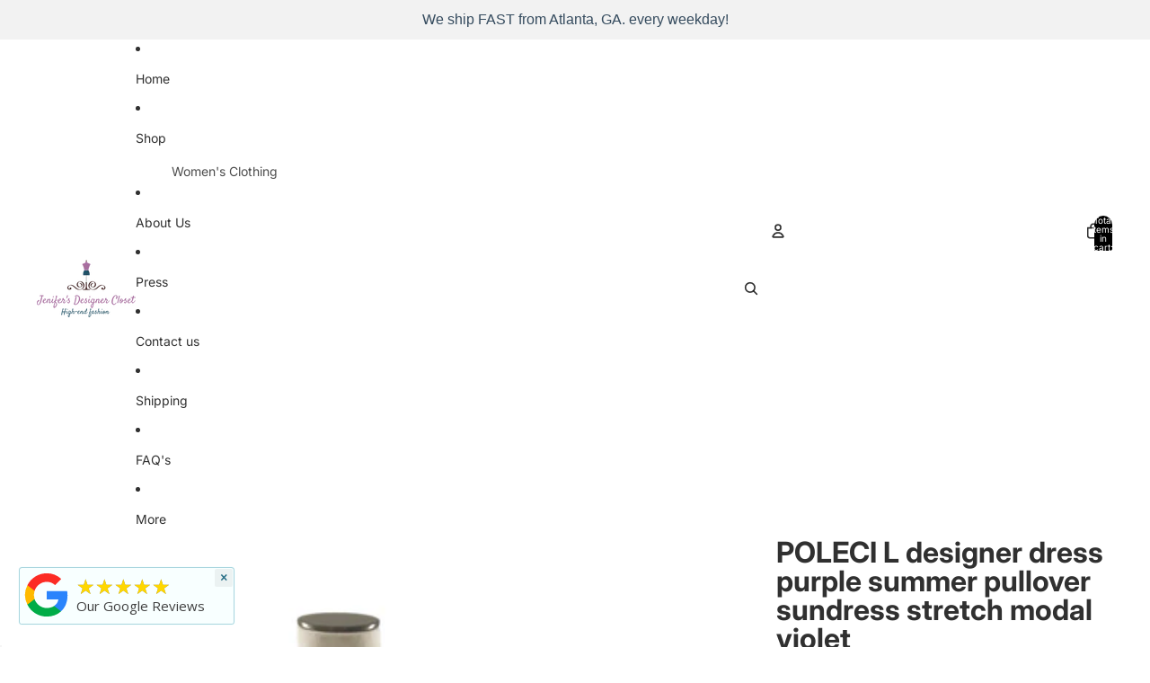

--- FILE ---
content_type: text/javascript; charset=utf-8
request_url: https://jenifersdesignercloset.com/products/new-poleci-l-designer-dress-purple-summer-pullover-sundress-stretch-modal-violet.js
body_size: 995
content:
{"id":6846548017194,"title":"POLECI L designer dress purple summer pullover sundress stretch modal violet","handle":"new-poleci-l-designer-dress-purple-summer-pullover-sundress-stretch-modal-violet","description":"\u003cfont rwr=\"1\" size=\"4\" style=\"font-family:Arial\"\u003e\u003cdiv\u003e\u003cfont face=\"Arial\"\u003e\u003cspan style=\"font-size: 18.6667px;\"\u003eThis is a brand new, high-end designer dress from \u003cb\u003ePOLECI\u003c\/b\u003e.   \u003c\/span\u003e\u003c\/font\u003e\u003c\/div\u003e\n\u003cdiv\u003e\u003cfont face=\"Arial\"\u003e\u003cspan style=\"font-size: 18.6667px;\"\u003e\u003cb\u003eSize-LARGE\u003c\/b\u003e. \u003c\/span\u003e\u003c\/font\u003e\u003c\/div\u003e\n\u003cdiv\u003e\u003cfont face=\"Arial\"\u003e\u003cspan style=\"font-size: 18.6667px;\"\u003e\u003cb\u003eColor-Dusty Purple\u003c\/b\u003e\u003c\/span\u003e\u003c\/font\u003e\u003c\/div\u003e\n\u003cdiv\u003e\u003cfont face=\"Arial\"\u003e\u003cspan style=\"font-size: 18.6667px;\"\u003eA real head turner!  Wear it to a cocktail party, dinner party or clubbing! \u003c\/span\u003e\u003c\/font\u003e\u003c\/div\u003e\n\u003cdiv\u003e\u003cfont face=\"Arial\"\u003e\u003cspan style=\"font-size: 18.6667px;\"\u003eBust-32\" un-stretched (Has elastic band at top)\u003c\/span\u003e\u003c\/font\u003e\u003c\/div\u003e\n\u003cdiv\u003e\u003cfont face=\"Arial\"\u003e\u003cspan style=\"font-size: 18.6667px;\"\u003eLength 34\" from bust part of dress to hem\u003c\/span\u003e\u003c\/font\u003e\u003c\/div\u003e\n\u003cdiv\u003e\u003cfont face=\"Arial\"\u003e\u003cspan style=\"font-size: 18.6667px;\"\u003e\u003cbr\u003e\u003c\/span\u003e\u003c\/font\u003e\u003c\/div\u003e\n\u003cdiv\u003e\u003cbr\u003e\u003c\/div\u003e\u003c\/font\u003e\u003c!-- [BEGIN] MyStoreMaps ******** DO NOT CHANGE --\u003e\n\u003c!-- batch: `0d2ab216-2e42-4f23-8c45-c7b45698b5df` --\u003e\n\u003cdiv style=\"margin: 0 auto; text-align: center;\"\u003e\n\u003cp\u003e\u003cbr\u003e\u003c\/p\u003e\n\u003c\/div\u003e\n\u003c!-- [END] MyStoreMaps ******** DO NOT CHANGE --\u003e","published_at":"2022-07-08T16:56:34-04:00","created_at":"2022-07-08T16:42:50-04:00","vendor":"Poleci","type":"Clothing, Shoes \u0026 Accessories:Women:Women's Clothing:Dresses","tags":[],"price":8999,"price_min":8999,"price_max":8999,"available":true,"price_varies":false,"compare_at_price":null,"compare_at_price_min":0,"compare_at_price_max":0,"compare_at_price_varies":false,"variants":[{"id":40279063724074,"title":"Large \/ Purple","option1":"Large","option2":"Purple","option3":null,"sku":"363887893760","requires_shipping":true,"taxable":true,"featured_image":{"id":29612443140138,"product_id":6846548017194,"position":1,"created_at":"2022-07-08T16:42:50-04:00","updated_at":"2022-07-08T16:42:50-04:00","alt":null,"width":480,"height":640,"src":"https:\/\/cdn.shopify.com\/s\/files\/1\/1954\/9165\/products\/57_7fe8fd50-b06f-4b6d-b903-1155044b9599.png?v=1657312970","variant_ids":[40279063724074]},"available":true,"name":"POLECI L designer dress purple summer pullover sundress stretch modal violet - Large \/ Purple","public_title":"Large \/ Purple","options":["Large","Purple"],"price":8999,"weight":454,"compare_at_price":null,"inventory_management":"shopify","barcode":"Does not apply","featured_media":{"alt":null,"id":22035655721002,"position":1,"preview_image":{"aspect_ratio":0.75,"height":640,"width":480,"src":"https:\/\/cdn.shopify.com\/s\/files\/1\/1954\/9165\/products\/57_7fe8fd50-b06f-4b6d-b903-1155044b9599.png?v=1657312970"}},"requires_selling_plan":false,"selling_plan_allocations":[]}],"images":["\/\/cdn.shopify.com\/s\/files\/1\/1954\/9165\/products\/57_7fe8fd50-b06f-4b6d-b903-1155044b9599.png?v=1657312970","\/\/cdn.shopify.com\/s\/files\/1\/1954\/9165\/products\/57_f7d8f2a5-a1dd-442b-b801-ce5a6afe046c.png?v=1657312970","\/\/cdn.shopify.com\/s\/files\/1\/1954\/9165\/products\/57_59f16ef6-594a-4ed2-bc91-9e7cd2bab5ef.jpg?v=1657312970"],"featured_image":"\/\/cdn.shopify.com\/s\/files\/1\/1954\/9165\/products\/57_7fe8fd50-b06f-4b6d-b903-1155044b9599.png?v=1657312970","options":[{"name":"Size","position":1,"values":["Large"]},{"name":"Color","position":2,"values":["Purple"]}],"url":"\/products\/new-poleci-l-designer-dress-purple-summer-pullover-sundress-stretch-modal-violet","media":[{"alt":null,"id":22035655721002,"position":1,"preview_image":{"aspect_ratio":0.75,"height":640,"width":480,"src":"https:\/\/cdn.shopify.com\/s\/files\/1\/1954\/9165\/products\/57_7fe8fd50-b06f-4b6d-b903-1155044b9599.png?v=1657312970"},"aspect_ratio":0.75,"height":640,"media_type":"image","src":"https:\/\/cdn.shopify.com\/s\/files\/1\/1954\/9165\/products\/57_7fe8fd50-b06f-4b6d-b903-1155044b9599.png?v=1657312970","width":480},{"alt":null,"id":22035655753770,"position":2,"preview_image":{"aspect_ratio":0.75,"height":640,"width":480,"src":"https:\/\/cdn.shopify.com\/s\/files\/1\/1954\/9165\/products\/57_f7d8f2a5-a1dd-442b-b801-ce5a6afe046c.png?v=1657312970"},"aspect_ratio":0.75,"height":640,"media_type":"image","src":"https:\/\/cdn.shopify.com\/s\/files\/1\/1954\/9165\/products\/57_f7d8f2a5-a1dd-442b-b801-ce5a6afe046c.png?v=1657312970","width":480},{"alt":null,"id":22035655786538,"position":3,"preview_image":{"aspect_ratio":0.75,"height":853,"width":640,"src":"https:\/\/cdn.shopify.com\/s\/files\/1\/1954\/9165\/products\/57_59f16ef6-594a-4ed2-bc91-9e7cd2bab5ef.jpg?v=1657312970"},"aspect_ratio":0.75,"height":853,"media_type":"image","src":"https:\/\/cdn.shopify.com\/s\/files\/1\/1954\/9165\/products\/57_59f16ef6-594a-4ed2-bc91-9e7cd2bab5ef.jpg?v=1657312970","width":640}],"requires_selling_plan":false,"selling_plan_groups":[]}